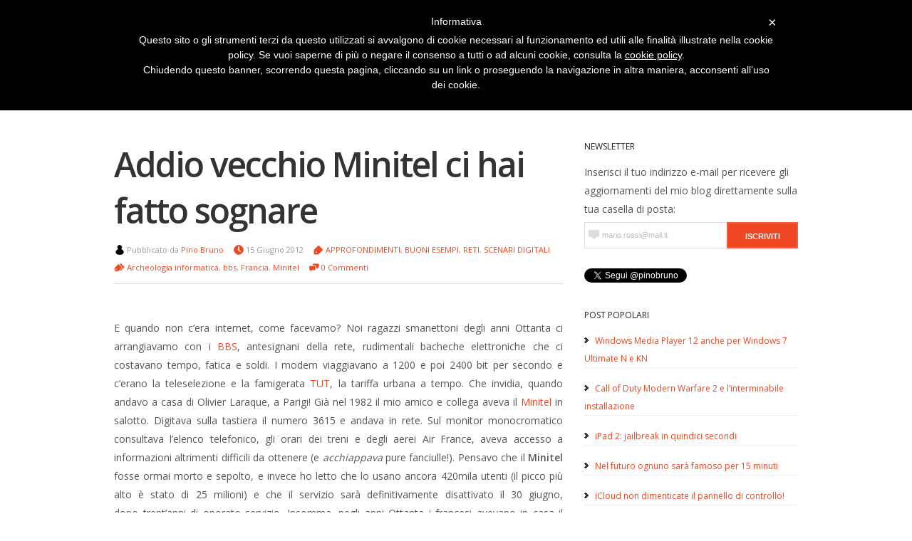

--- FILE ---
content_type: text/html; charset=UTF-8
request_url: https://www.pinobruno.it/2012/06/addio-vecchio-minitel-ci-hai-fatto-sognare/
body_size: 18908
content:
<!DOCTYPE html>  
<html dir="ltr" lang="it-IT" prefix="og: https://ogp.me/ns#">

<!-- Head Start -->
<head>



<!-- Wordpress Title Start -->

	
<meta name="title" content="Addio vecchio Minitel ci hai fatto sognare - Pino Bruno - Pino Bruno">

<!-- Wordpress Title End -->




<!-- Meta Tags Start -->
<meta http-equiv="Content-Type" content="text/html; charset=UTF-8" />
<meta charset="UTF-8">
<meta name="description" content="   Un giornalista racconta il mondo digitale">
<meta name="author" content="   Pino Bruno" />
<meta name="contact" content="  " />
<meta name="copyright" content="  " />
<meta name="keywords" content="  giornalismo, giornalista, rai, pino bruno, media, digitale, divulgatore, apple" />
<meta name="google-site-verification" content="  "><!-- Da Pannello WP ADMIN-->
<meta name="google-site-verification" content="QpFbmdfMrSRrN59E6i5gHgdayvBduoeiTeBygcOicTU"><!--  Google http://google.com/webmasters -->
<meta name="google-site-verification" content="r84hUhrUeWCVXtSMdhlqd7QPQdZEVzwtudXtoG2A08I" />
	
<!-- Always force latest IE rendering engine (even in intranet) & Chrome Frame -->
<meta http-equiv="X-UA-Compatible" content="IE=edge,chrome=1">
	


<meta name="viewport" content="width=device-width, initial-scale=1.0"/>


<!-- Meta Tags End -->


<!-- Feed Favicon And Pingback Links Start -->
<link rel="alternate" type="application/rss+xml" title="Pino Bruno RSS Feed" href="https://www.pinobruno.it/feed/" />
<link rel="pingback" href="https://www.pinobruno.it/xmlrpc.php" />
<link rel="shortcut icon" href="https://www.pinobruno.it/favicon.ico" />
<!-- Feed Favicon And Pingback Links End -->



<!-- Comment Reply Function Start -->


<!-- Don't touch this! -->



<!-- Stylesheet link Start -->
<link rel="stylesheet" href="https://www.pinobruno.it/wp-content/themes/PinoBrunoWp/style.css" type="text/css" media="screen" />
<link rel="stylesheet" href="https://www.pinobruno.it/wp-content/themes/PinoBrunoWp/print.css" type="text/css" media="only print" />
<link rel="stylesheet" href="https://www.pinobruno.it/wp-content/themes/PinoBrunoWp/responsive.css" type="text/css" media="screen" />
<link href='//fonts.googleapis.com/css?family=Open+Sans:300,400,600' rel='stylesheet' type='text/css'>
<!-- Stylesheet link End -->



<!--Include Color Theme Start ************************************************************************************************************** -->

<style>
a, a:link, a:focus, a:active,a:visited{color:#ef4723;}
.logo h1 a:hover{color:#ef4723;}
#header .description{ color:#ef4723;}/*Headings for replacing Title blog */
#wrap li a:hover {color:#ef4723;} /*each navigation item anchor*/
#wrap li.current-post-ancestor a {  color:#ef4723; }/* Class for Current Page */
#wrap li.current_page_item  a{ color:#ef4723; }/* Class for Current Page */
#wrap li.current-cat a {color:#ef4723;  } /* Class for Current Category */
#wrap li.current-menu-item  a{color:#ef4723; }/* Class for any other current Menu Item */
.post .sticky{ background-color: #ef4723;  }
.post h1 a:hover {color:#ef4723;}
#navigation .prevleft  a, #navigation .nextright a { background-color:#ef4723;}
#navigation a.page-numbers:hover, #navigation span.page-numbers.current{background-color:#ef4723;}
.currentbrowsing h1{ color:#ef4723; }
ol.commentlist a, ol.commentlist a:link, ol.commentlist a:active, ol.commentlist a:visited{color:#ef4723;}
#wp-calendar td a, #wp-calendar td a:link, #wp-calendar td a:active, #wp-calendar td a:focus {color:#ef4723;}
</style><!--Include Color Theme  End **************************************************************************************************************** -->

<!-- all our JS is at the bottom of the page, except for Modernizr. -->
	<script src="https://www.pinobruno.it/wp-content/themes/PinoBrunoWp/javascript/modernizr.js"></script>


	<style>img:is([sizes="auto" i], [sizes^="auto," i]) { contain-intrinsic-size: 3000px 1500px }</style>
	
		<!-- All in One SEO 4.8.9 - aioseo.com -->
		<title>Addio vecchio Minitel ci hai fatto sognare - Pino Bruno</title>
	<meta name="description" content="E quando non c’era internet, come facevamo? Noi ragazzi smanettoni degli anni Ottanta ci arrangiavamo con i BBS, antesignani della rete, rudimentali bacheche elettroniche che ci costavano tempo, fatica e soldi. I modem viaggiavano a 1200 e poi 2400 bit per secondo e c’erano la teleselezione e la famigerata TUT, la tariffa urbana a tempo." />
	<meta name="robots" content="max-image-preview:large" />
	<meta name="author" content="Pino Bruno"/>
	<link rel="canonical" href="https://www.pinobruno.it/2012/06/addio-vecchio-minitel-ci-hai-fatto-sognare/" />
	<meta name="generator" content="All in One SEO (AIOSEO) 4.8.9" />
		<meta property="og:locale" content="it_IT" />
		<meta property="og:site_name" content="Pino Bruno - Il futuro non è più quello di una volta" />
		<meta property="og:type" content="article" />
		<meta property="og:title" content="Addio vecchio Minitel ci hai fatto sognare - Pino Bruno" />
		<meta property="og:description" content="E quando non c’era internet, come facevamo? Noi ragazzi smanettoni degli anni Ottanta ci arrangiavamo con i BBS, antesignani della rete, rudimentali bacheche elettroniche che ci costavano tempo, fatica e soldi. I modem viaggiavano a 1200 e poi 2400 bit per secondo e c’erano la teleselezione e la famigerata TUT, la tariffa urbana a tempo." />
		<meta property="og:url" content="https://www.pinobruno.it/2012/06/addio-vecchio-minitel-ci-hai-fatto-sognare/" />
		<meta property="article:published_time" content="2012-06-14T22:39:59+00:00" />
		<meta property="article:modified_time" content="2012-06-15T09:55:58+00:00" />
		<meta name="twitter:card" content="summary_large_image" />
		<meta name="twitter:title" content="Addio vecchio Minitel ci hai fatto sognare - Pino Bruno" />
		<meta name="twitter:description" content="E quando non c’era internet, come facevamo? Noi ragazzi smanettoni degli anni Ottanta ci arrangiavamo con i BBS, antesignani della rete, rudimentali bacheche elettroniche che ci costavano tempo, fatica e soldi. I modem viaggiavano a 1200 e poi 2400 bit per secondo e c’erano la teleselezione e la famigerata TUT, la tariffa urbana a tempo." />
		<script type="application/ld+json" class="aioseo-schema">
			{"@context":"https:\/\/schema.org","@graph":[{"@type":"BlogPosting","@id":"https:\/\/www.pinobruno.it\/2012\/06\/addio-vecchio-minitel-ci-hai-fatto-sognare\/#blogposting","name":"Addio vecchio Minitel ci hai fatto sognare - Pino Bruno","headline":"Addio vecchio Minitel ci hai fatto sognare","author":{"@id":"https:\/\/www.pinobruno.it\/author\/pino-bruno-2\/#author"},"publisher":{"@id":"https:\/\/www.pinobruno.it\/#organization"},"image":{"@type":"ImageObject","url":"https:\/\/www.pinobruno.it\/wp-content\/uploads\/2012\/06\/Minitel1.jpg","width":255,"height":300,"caption":"Nel 1982 in Francia si andava in rete con il Minitel"},"datePublished":"2012-06-15T00:39:59+02:00","dateModified":"2012-06-15T11:55:58+02:00","inLanguage":"it-IT","mainEntityOfPage":{"@id":"https:\/\/www.pinobruno.it\/2012\/06\/addio-vecchio-minitel-ci-hai-fatto-sognare\/#webpage"},"isPartOf":{"@id":"https:\/\/www.pinobruno.it\/2012\/06\/addio-vecchio-minitel-ci-hai-fatto-sognare\/#webpage"},"articleSection":"APPROFONDIMENTI, BUONI ESEMPI, RETI, SCENARI DIGITALI, Archeologia informatica, bbs, Francia, Minitel"},{"@type":"BreadcrumbList","@id":"https:\/\/www.pinobruno.it\/2012\/06\/addio-vecchio-minitel-ci-hai-fatto-sognare\/#breadcrumblist","itemListElement":[{"@type":"ListItem","@id":"https:\/\/www.pinobruno.it#listItem","position":1,"name":"Home","item":"https:\/\/www.pinobruno.it","nextItem":{"@type":"ListItem","@id":"https:\/\/www.pinobruno.it\/category\/reti\/#listItem","name":"RETI"}},{"@type":"ListItem","@id":"https:\/\/www.pinobruno.it\/category\/reti\/#listItem","position":2,"name":"RETI","item":"https:\/\/www.pinobruno.it\/category\/reti\/","nextItem":{"@type":"ListItem","@id":"https:\/\/www.pinobruno.it\/2012\/06\/addio-vecchio-minitel-ci-hai-fatto-sognare\/#listItem","name":"Addio vecchio Minitel ci hai fatto sognare"},"previousItem":{"@type":"ListItem","@id":"https:\/\/www.pinobruno.it#listItem","name":"Home"}},{"@type":"ListItem","@id":"https:\/\/www.pinobruno.it\/2012\/06\/addio-vecchio-minitel-ci-hai-fatto-sognare\/#listItem","position":3,"name":"Addio vecchio Minitel ci hai fatto sognare","previousItem":{"@type":"ListItem","@id":"https:\/\/www.pinobruno.it\/category\/reti\/#listItem","name":"RETI"}}]},{"@type":"Organization","@id":"https:\/\/www.pinobruno.it\/#organization","name":"Pino Bruno","description":"Il futuro non \u00e8 pi\u00f9 quello di una volta","url":"https:\/\/www.pinobruno.it\/"},{"@type":"Person","@id":"https:\/\/www.pinobruno.it\/author\/pino-bruno-2\/#author","url":"https:\/\/www.pinobruno.it\/author\/pino-bruno-2\/","name":"Pino Bruno"},{"@type":"WebPage","@id":"https:\/\/www.pinobruno.it\/2012\/06\/addio-vecchio-minitel-ci-hai-fatto-sognare\/#webpage","url":"https:\/\/www.pinobruno.it\/2012\/06\/addio-vecchio-minitel-ci-hai-fatto-sognare\/","name":"Addio vecchio Minitel ci hai fatto sognare - Pino Bruno","description":"E quando non c\u2019era internet, come facevamo? Noi ragazzi smanettoni degli anni Ottanta ci arrangiavamo con i BBS, antesignani della rete, rudimentali bacheche elettroniche che ci costavano tempo, fatica e soldi. I modem viaggiavano a 1200 e poi 2400 bit per secondo e c\u2019erano la teleselezione e la famigerata TUT, la tariffa urbana a tempo.","inLanguage":"it-IT","isPartOf":{"@id":"https:\/\/www.pinobruno.it\/#website"},"breadcrumb":{"@id":"https:\/\/www.pinobruno.it\/2012\/06\/addio-vecchio-minitel-ci-hai-fatto-sognare\/#breadcrumblist"},"author":{"@id":"https:\/\/www.pinobruno.it\/author\/pino-bruno-2\/#author"},"creator":{"@id":"https:\/\/www.pinobruno.it\/author\/pino-bruno-2\/#author"},"image":{"@type":"ImageObject","url":"https:\/\/www.pinobruno.it\/wp-content\/uploads\/2012\/06\/Minitel1.jpg","@id":"https:\/\/www.pinobruno.it\/2012\/06\/addio-vecchio-minitel-ci-hai-fatto-sognare\/#mainImage","width":255,"height":300,"caption":"Nel 1982 in Francia si andava in rete con il Minitel"},"primaryImageOfPage":{"@id":"https:\/\/www.pinobruno.it\/2012\/06\/addio-vecchio-minitel-ci-hai-fatto-sognare\/#mainImage"},"datePublished":"2012-06-15T00:39:59+02:00","dateModified":"2012-06-15T11:55:58+02:00"},{"@type":"WebSite","@id":"https:\/\/www.pinobruno.it\/#website","url":"https:\/\/www.pinobruno.it\/","name":"Pino Bruno","description":"Il futuro non \u00e8 pi\u00f9 quello di una volta","inLanguage":"it-IT","publisher":{"@id":"https:\/\/www.pinobruno.it\/#organization"}}]}
		</script>
		<!-- All in One SEO -->

<link rel="alternate" type="application/rss+xml" title="Pino Bruno &raquo; Feed" href="https://www.pinobruno.it/feed/" />
<link rel="alternate" type="application/rss+xml" title="Pino Bruno &raquo; Feed dei commenti" href="https://www.pinobruno.it/comments/feed/" />
<script type="text/javascript" id="wpp-js" src="https://www.pinobruno.it/wp-content/plugins/wordpress-popular-posts/assets/js/wpp.min.js?ver=7.3.6" data-sampling="0" data-sampling-rate="100" data-api-url="https://www.pinobruno.it/wp-json/wordpress-popular-posts" data-post-id="15320" data-token="d516549feb" data-lang="0" data-debug="0"></script>
<link rel="alternate" type="application/rss+xml" title="Pino Bruno &raquo; Addio vecchio Minitel ci hai fatto sognare Feed dei commenti" href="https://www.pinobruno.it/2012/06/addio-vecchio-minitel-ci-hai-fatto-sognare/feed/" />
<script type="text/javascript">
/* <![CDATA[ */
window._wpemojiSettings = {"baseUrl":"https:\/\/s.w.org\/images\/core\/emoji\/16.0.1\/72x72\/","ext":".png","svgUrl":"https:\/\/s.w.org\/images\/core\/emoji\/16.0.1\/svg\/","svgExt":".svg","source":{"concatemoji":"https:\/\/www.pinobruno.it\/wp-includes\/js\/wp-emoji-release.min.js?ver=1a9d6b2b7fee01af455c0d1bdacff7c2"}};
/*! This file is auto-generated */
!function(s,n){var o,i,e;function c(e){try{var t={supportTests:e,timestamp:(new Date).valueOf()};sessionStorage.setItem(o,JSON.stringify(t))}catch(e){}}function p(e,t,n){e.clearRect(0,0,e.canvas.width,e.canvas.height),e.fillText(t,0,0);var t=new Uint32Array(e.getImageData(0,0,e.canvas.width,e.canvas.height).data),a=(e.clearRect(0,0,e.canvas.width,e.canvas.height),e.fillText(n,0,0),new Uint32Array(e.getImageData(0,0,e.canvas.width,e.canvas.height).data));return t.every(function(e,t){return e===a[t]})}function u(e,t){e.clearRect(0,0,e.canvas.width,e.canvas.height),e.fillText(t,0,0);for(var n=e.getImageData(16,16,1,1),a=0;a<n.data.length;a++)if(0!==n.data[a])return!1;return!0}function f(e,t,n,a){switch(t){case"flag":return n(e,"\ud83c\udff3\ufe0f\u200d\u26a7\ufe0f","\ud83c\udff3\ufe0f\u200b\u26a7\ufe0f")?!1:!n(e,"\ud83c\udde8\ud83c\uddf6","\ud83c\udde8\u200b\ud83c\uddf6")&&!n(e,"\ud83c\udff4\udb40\udc67\udb40\udc62\udb40\udc65\udb40\udc6e\udb40\udc67\udb40\udc7f","\ud83c\udff4\u200b\udb40\udc67\u200b\udb40\udc62\u200b\udb40\udc65\u200b\udb40\udc6e\u200b\udb40\udc67\u200b\udb40\udc7f");case"emoji":return!a(e,"\ud83e\udedf")}return!1}function g(e,t,n,a){var r="undefined"!=typeof WorkerGlobalScope&&self instanceof WorkerGlobalScope?new OffscreenCanvas(300,150):s.createElement("canvas"),o=r.getContext("2d",{willReadFrequently:!0}),i=(o.textBaseline="top",o.font="600 32px Arial",{});return e.forEach(function(e){i[e]=t(o,e,n,a)}),i}function t(e){var t=s.createElement("script");t.src=e,t.defer=!0,s.head.appendChild(t)}"undefined"!=typeof Promise&&(o="wpEmojiSettingsSupports",i=["flag","emoji"],n.supports={everything:!0,everythingExceptFlag:!0},e=new Promise(function(e){s.addEventListener("DOMContentLoaded",e,{once:!0})}),new Promise(function(t){var n=function(){try{var e=JSON.parse(sessionStorage.getItem(o));if("object"==typeof e&&"number"==typeof e.timestamp&&(new Date).valueOf()<e.timestamp+604800&&"object"==typeof e.supportTests)return e.supportTests}catch(e){}return null}();if(!n){if("undefined"!=typeof Worker&&"undefined"!=typeof OffscreenCanvas&&"undefined"!=typeof URL&&URL.createObjectURL&&"undefined"!=typeof Blob)try{var e="postMessage("+g.toString()+"("+[JSON.stringify(i),f.toString(),p.toString(),u.toString()].join(",")+"));",a=new Blob([e],{type:"text/javascript"}),r=new Worker(URL.createObjectURL(a),{name:"wpTestEmojiSupports"});return void(r.onmessage=function(e){c(n=e.data),r.terminate(),t(n)})}catch(e){}c(n=g(i,f,p,u))}t(n)}).then(function(e){for(var t in e)n.supports[t]=e[t],n.supports.everything=n.supports.everything&&n.supports[t],"flag"!==t&&(n.supports.everythingExceptFlag=n.supports.everythingExceptFlag&&n.supports[t]);n.supports.everythingExceptFlag=n.supports.everythingExceptFlag&&!n.supports.flag,n.DOMReady=!1,n.readyCallback=function(){n.DOMReady=!0}}).then(function(){return e}).then(function(){var e;n.supports.everything||(n.readyCallback(),(e=n.source||{}).concatemoji?t(e.concatemoji):e.wpemoji&&e.twemoji&&(t(e.twemoji),t(e.wpemoji)))}))}((window,document),window._wpemojiSettings);
/* ]]> */
</script>
<style id='wp-emoji-styles-inline-css' type='text/css'>

	img.wp-smiley, img.emoji {
		display: inline !important;
		border: none !important;
		box-shadow: none !important;
		height: 1em !important;
		width: 1em !important;
		margin: 0 0.07em !important;
		vertical-align: -0.1em !important;
		background: none !important;
		padding: 0 !important;
	}
</style>
<link rel='stylesheet' id='wp-block-library-css' href='https://www.pinobruno.it/wp-includes/css/dist/block-library/style.min.css?ver=1a9d6b2b7fee01af455c0d1bdacff7c2' type='text/css' media='all' />
<style id='classic-theme-styles-inline-css' type='text/css'>
/*! This file is auto-generated */
.wp-block-button__link{color:#fff;background-color:#32373c;border-radius:9999px;box-shadow:none;text-decoration:none;padding:calc(.667em + 2px) calc(1.333em + 2px);font-size:1.125em}.wp-block-file__button{background:#32373c;color:#fff;text-decoration:none}
</style>
<style id='global-styles-inline-css' type='text/css'>
:root{--wp--preset--aspect-ratio--square: 1;--wp--preset--aspect-ratio--4-3: 4/3;--wp--preset--aspect-ratio--3-4: 3/4;--wp--preset--aspect-ratio--3-2: 3/2;--wp--preset--aspect-ratio--2-3: 2/3;--wp--preset--aspect-ratio--16-9: 16/9;--wp--preset--aspect-ratio--9-16: 9/16;--wp--preset--color--black: #000000;--wp--preset--color--cyan-bluish-gray: #abb8c3;--wp--preset--color--white: #ffffff;--wp--preset--color--pale-pink: #f78da7;--wp--preset--color--vivid-red: #cf2e2e;--wp--preset--color--luminous-vivid-orange: #ff6900;--wp--preset--color--luminous-vivid-amber: #fcb900;--wp--preset--color--light-green-cyan: #7bdcb5;--wp--preset--color--vivid-green-cyan: #00d084;--wp--preset--color--pale-cyan-blue: #8ed1fc;--wp--preset--color--vivid-cyan-blue: #0693e3;--wp--preset--color--vivid-purple: #9b51e0;--wp--preset--gradient--vivid-cyan-blue-to-vivid-purple: linear-gradient(135deg,rgba(6,147,227,1) 0%,rgb(155,81,224) 100%);--wp--preset--gradient--light-green-cyan-to-vivid-green-cyan: linear-gradient(135deg,rgb(122,220,180) 0%,rgb(0,208,130) 100%);--wp--preset--gradient--luminous-vivid-amber-to-luminous-vivid-orange: linear-gradient(135deg,rgba(252,185,0,1) 0%,rgba(255,105,0,1) 100%);--wp--preset--gradient--luminous-vivid-orange-to-vivid-red: linear-gradient(135deg,rgba(255,105,0,1) 0%,rgb(207,46,46) 100%);--wp--preset--gradient--very-light-gray-to-cyan-bluish-gray: linear-gradient(135deg,rgb(238,238,238) 0%,rgb(169,184,195) 100%);--wp--preset--gradient--cool-to-warm-spectrum: linear-gradient(135deg,rgb(74,234,220) 0%,rgb(151,120,209) 20%,rgb(207,42,186) 40%,rgb(238,44,130) 60%,rgb(251,105,98) 80%,rgb(254,248,76) 100%);--wp--preset--gradient--blush-light-purple: linear-gradient(135deg,rgb(255,206,236) 0%,rgb(152,150,240) 100%);--wp--preset--gradient--blush-bordeaux: linear-gradient(135deg,rgb(254,205,165) 0%,rgb(254,45,45) 50%,rgb(107,0,62) 100%);--wp--preset--gradient--luminous-dusk: linear-gradient(135deg,rgb(255,203,112) 0%,rgb(199,81,192) 50%,rgb(65,88,208) 100%);--wp--preset--gradient--pale-ocean: linear-gradient(135deg,rgb(255,245,203) 0%,rgb(182,227,212) 50%,rgb(51,167,181) 100%);--wp--preset--gradient--electric-grass: linear-gradient(135deg,rgb(202,248,128) 0%,rgb(113,206,126) 100%);--wp--preset--gradient--midnight: linear-gradient(135deg,rgb(2,3,129) 0%,rgb(40,116,252) 100%);--wp--preset--font-size--small: 13px;--wp--preset--font-size--medium: 20px;--wp--preset--font-size--large: 36px;--wp--preset--font-size--x-large: 42px;--wp--preset--spacing--20: 0.44rem;--wp--preset--spacing--30: 0.67rem;--wp--preset--spacing--40: 1rem;--wp--preset--spacing--50: 1.5rem;--wp--preset--spacing--60: 2.25rem;--wp--preset--spacing--70: 3.38rem;--wp--preset--spacing--80: 5.06rem;--wp--preset--shadow--natural: 6px 6px 9px rgba(0, 0, 0, 0.2);--wp--preset--shadow--deep: 12px 12px 50px rgba(0, 0, 0, 0.4);--wp--preset--shadow--sharp: 6px 6px 0px rgba(0, 0, 0, 0.2);--wp--preset--shadow--outlined: 6px 6px 0px -3px rgba(255, 255, 255, 1), 6px 6px rgba(0, 0, 0, 1);--wp--preset--shadow--crisp: 6px 6px 0px rgba(0, 0, 0, 1);}:where(.is-layout-flex){gap: 0.5em;}:where(.is-layout-grid){gap: 0.5em;}body .is-layout-flex{display: flex;}.is-layout-flex{flex-wrap: wrap;align-items: center;}.is-layout-flex > :is(*, div){margin: 0;}body .is-layout-grid{display: grid;}.is-layout-grid > :is(*, div){margin: 0;}:where(.wp-block-columns.is-layout-flex){gap: 2em;}:where(.wp-block-columns.is-layout-grid){gap: 2em;}:where(.wp-block-post-template.is-layout-flex){gap: 1.25em;}:where(.wp-block-post-template.is-layout-grid){gap: 1.25em;}.has-black-color{color: var(--wp--preset--color--black) !important;}.has-cyan-bluish-gray-color{color: var(--wp--preset--color--cyan-bluish-gray) !important;}.has-white-color{color: var(--wp--preset--color--white) !important;}.has-pale-pink-color{color: var(--wp--preset--color--pale-pink) !important;}.has-vivid-red-color{color: var(--wp--preset--color--vivid-red) !important;}.has-luminous-vivid-orange-color{color: var(--wp--preset--color--luminous-vivid-orange) !important;}.has-luminous-vivid-amber-color{color: var(--wp--preset--color--luminous-vivid-amber) !important;}.has-light-green-cyan-color{color: var(--wp--preset--color--light-green-cyan) !important;}.has-vivid-green-cyan-color{color: var(--wp--preset--color--vivid-green-cyan) !important;}.has-pale-cyan-blue-color{color: var(--wp--preset--color--pale-cyan-blue) !important;}.has-vivid-cyan-blue-color{color: var(--wp--preset--color--vivid-cyan-blue) !important;}.has-vivid-purple-color{color: var(--wp--preset--color--vivid-purple) !important;}.has-black-background-color{background-color: var(--wp--preset--color--black) !important;}.has-cyan-bluish-gray-background-color{background-color: var(--wp--preset--color--cyan-bluish-gray) !important;}.has-white-background-color{background-color: var(--wp--preset--color--white) !important;}.has-pale-pink-background-color{background-color: var(--wp--preset--color--pale-pink) !important;}.has-vivid-red-background-color{background-color: var(--wp--preset--color--vivid-red) !important;}.has-luminous-vivid-orange-background-color{background-color: var(--wp--preset--color--luminous-vivid-orange) !important;}.has-luminous-vivid-amber-background-color{background-color: var(--wp--preset--color--luminous-vivid-amber) !important;}.has-light-green-cyan-background-color{background-color: var(--wp--preset--color--light-green-cyan) !important;}.has-vivid-green-cyan-background-color{background-color: var(--wp--preset--color--vivid-green-cyan) !important;}.has-pale-cyan-blue-background-color{background-color: var(--wp--preset--color--pale-cyan-blue) !important;}.has-vivid-cyan-blue-background-color{background-color: var(--wp--preset--color--vivid-cyan-blue) !important;}.has-vivid-purple-background-color{background-color: var(--wp--preset--color--vivid-purple) !important;}.has-black-border-color{border-color: var(--wp--preset--color--black) !important;}.has-cyan-bluish-gray-border-color{border-color: var(--wp--preset--color--cyan-bluish-gray) !important;}.has-white-border-color{border-color: var(--wp--preset--color--white) !important;}.has-pale-pink-border-color{border-color: var(--wp--preset--color--pale-pink) !important;}.has-vivid-red-border-color{border-color: var(--wp--preset--color--vivid-red) !important;}.has-luminous-vivid-orange-border-color{border-color: var(--wp--preset--color--luminous-vivid-orange) !important;}.has-luminous-vivid-amber-border-color{border-color: var(--wp--preset--color--luminous-vivid-amber) !important;}.has-light-green-cyan-border-color{border-color: var(--wp--preset--color--light-green-cyan) !important;}.has-vivid-green-cyan-border-color{border-color: var(--wp--preset--color--vivid-green-cyan) !important;}.has-pale-cyan-blue-border-color{border-color: var(--wp--preset--color--pale-cyan-blue) !important;}.has-vivid-cyan-blue-border-color{border-color: var(--wp--preset--color--vivid-cyan-blue) !important;}.has-vivid-purple-border-color{border-color: var(--wp--preset--color--vivid-purple) !important;}.has-vivid-cyan-blue-to-vivid-purple-gradient-background{background: var(--wp--preset--gradient--vivid-cyan-blue-to-vivid-purple) !important;}.has-light-green-cyan-to-vivid-green-cyan-gradient-background{background: var(--wp--preset--gradient--light-green-cyan-to-vivid-green-cyan) !important;}.has-luminous-vivid-amber-to-luminous-vivid-orange-gradient-background{background: var(--wp--preset--gradient--luminous-vivid-amber-to-luminous-vivid-orange) !important;}.has-luminous-vivid-orange-to-vivid-red-gradient-background{background: var(--wp--preset--gradient--luminous-vivid-orange-to-vivid-red) !important;}.has-very-light-gray-to-cyan-bluish-gray-gradient-background{background: var(--wp--preset--gradient--very-light-gray-to-cyan-bluish-gray) !important;}.has-cool-to-warm-spectrum-gradient-background{background: var(--wp--preset--gradient--cool-to-warm-spectrum) !important;}.has-blush-light-purple-gradient-background{background: var(--wp--preset--gradient--blush-light-purple) !important;}.has-blush-bordeaux-gradient-background{background: var(--wp--preset--gradient--blush-bordeaux) !important;}.has-luminous-dusk-gradient-background{background: var(--wp--preset--gradient--luminous-dusk) !important;}.has-pale-ocean-gradient-background{background: var(--wp--preset--gradient--pale-ocean) !important;}.has-electric-grass-gradient-background{background: var(--wp--preset--gradient--electric-grass) !important;}.has-midnight-gradient-background{background: var(--wp--preset--gradient--midnight) !important;}.has-small-font-size{font-size: var(--wp--preset--font-size--small) !important;}.has-medium-font-size{font-size: var(--wp--preset--font-size--medium) !important;}.has-large-font-size{font-size: var(--wp--preset--font-size--large) !important;}.has-x-large-font-size{font-size: var(--wp--preset--font-size--x-large) !important;}
:where(.wp-block-post-template.is-layout-flex){gap: 1.25em;}:where(.wp-block-post-template.is-layout-grid){gap: 1.25em;}
:where(.wp-block-columns.is-layout-flex){gap: 2em;}:where(.wp-block-columns.is-layout-grid){gap: 2em;}
:root :where(.wp-block-pullquote){font-size: 1.5em;line-height: 1.6;}
</style>
<link rel='stylesheet' id='wordpress-popular-posts-css-css' href='https://www.pinobruno.it/wp-content/plugins/wordpress-popular-posts/assets/css/wpp.css?ver=7.3.6' type='text/css' media='all' />

<script  type="text/javascript" class=" _iub_cs_skip" type="text/javascript" id="iubenda-head-inline-scripts-0">
/* <![CDATA[ */

	var _iub = _iub || [];
	_iub.csConfiguration = {
		cookiePolicyId: 415340,
		siteId: 395318,
		lang: "it"
	};
	(function (w, d) {
		var loader = function () { var s = d.createElement("script"), tag = d.getElementsByTagName("script")[0]; s.src = "//cdn.iubenda.com/cookie_solution/iubenda_cs.js"; tag.parentNode.insertBefore(s, tag); };
		if (w.addEventListener) { w.addEventListener("load", loader, false); } else if (w.attachEvent) { w.attachEvent("onload", loader); } else { w.onload = loader; }
	})(window, document);
/* ]]> */
</script>
<script type="text/javascript" src="https://www.pinobruno.it/wp-includes/js/jquery/jquery.min.js?ver=3.7.1" id="jquery-core-js"></script>
<script type="text/javascript" src="https://www.pinobruno.it/wp-includes/js/jquery/jquery-migrate.min.js?ver=3.4.1" id="jquery-migrate-js"></script>
<script type="text/javascript" src="https://www.pinobruno.it/wp-content/themes/PinoBrunoWp/javascript/wordfinder_js.js?ver=1a9d6b2b7fee01af455c0d1bdacff7c2" id="wordfinder_js-js"></script>
<link rel="https://api.w.org/" href="https://www.pinobruno.it/wp-json/" /><link rel="alternate" title="JSON" type="application/json" href="https://www.pinobruno.it/wp-json/wp/v2/posts/15320" /><link rel="EditURI" type="application/rsd+xml" title="RSD" href="https://www.pinobruno.it/xmlrpc.php?rsd" />

<link rel='shortlink' href='https://www.pinobruno.it/?p=15320' />
<link rel="alternate" title="oEmbed (JSON)" type="application/json+oembed" href="https://www.pinobruno.it/wp-json/oembed/1.0/embed?url=https%3A%2F%2Fwww.pinobruno.it%2F2012%2F06%2Faddio-vecchio-minitel-ci-hai-fatto-sognare%2F" />
<link rel="alternate" title="oEmbed (XML)" type="text/xml+oembed" href="https://www.pinobruno.it/wp-json/oembed/1.0/embed?url=https%3A%2F%2Fwww.pinobruno.it%2F2012%2F06%2Faddio-vecchio-minitel-ci-hai-fatto-sognare%2F&#038;format=xml" />
<script type="text/javascript">
(function(url){
	if(/(?:Chrome\/26\.0\.1410\.63 Safari\/537\.31|WordfenceTestMonBot)/.test(navigator.userAgent)){ return; }
	var addEvent = function(evt, handler) {
		if (window.addEventListener) {
			document.addEventListener(evt, handler, false);
		} else if (window.attachEvent) {
			document.attachEvent('on' + evt, handler);
		}
	};
	var removeEvent = function(evt, handler) {
		if (window.removeEventListener) {
			document.removeEventListener(evt, handler, false);
		} else if (window.detachEvent) {
			document.detachEvent('on' + evt, handler);
		}
	};
	var evts = 'contextmenu dblclick drag dragend dragenter dragleave dragover dragstart drop keydown keypress keyup mousedown mousemove mouseout mouseover mouseup mousewheel scroll'.split(' ');
	var logHuman = function() {
		if (window.wfLogHumanRan) { return; }
		window.wfLogHumanRan = true;
		var wfscr = document.createElement('script');
		wfscr.type = 'text/javascript';
		wfscr.async = true;
		wfscr.src = url + '&r=' + Math.random();
		(document.getElementsByTagName('head')[0]||document.getElementsByTagName('body')[0]).appendChild(wfscr);
		for (var i = 0; i < evts.length; i++) {
			removeEvent(evts[i], logHuman);
		}
	};
	for (var i = 0; i < evts.length; i++) {
		addEvent(evts[i], logHuman);
	}
})('//www.pinobruno.it/?wordfence_lh=1&hid=227BA0DD2B717AB0A8569474C237081C');
</script>            <style id="wpp-loading-animation-styles">@-webkit-keyframes bgslide{from{background-position-x:0}to{background-position-x:-200%}}@keyframes bgslide{from{background-position-x:0}to{background-position-x:-200%}}.wpp-widget-block-placeholder,.wpp-shortcode-placeholder{margin:0 auto;width:60px;height:3px;background:#dd3737;background:linear-gradient(90deg,#dd3737 0%,#571313 10%,#dd3737 100%);background-size:200% auto;border-radius:3px;-webkit-animation:bgslide 1s infinite linear;animation:bgslide 1s infinite linear}</style>
            </head>
<!-- Head End -->




<!--Body Start *************************************************************************************************************************** -->
<body class="wp-singular post-template-default single single-post postid-15320 single-format-standard wp-theme-PinoBrunoWp">


<div id="alert">
<h5>Il Blog sta subendo alcuni interventi di manutenzione e aggiornamento, pertanto nei prossimi giorni si potrebbero riscontrare rallentamenti o malfunzionamenti.Ci scusiamo per il disagio.</h5>
</div>

<!--[if IE]>
<div class="alert">You're running an older and buggy version browser: For your safety update to a modern web browser.</div>
<![endif]-->
<!--[if IE 7]>
<link rel="stylesheet" href="https://www.pinobruno.it/wp-content/themes/PinoBrunoWp/ie7.css" type="text/css" media="screen" />
<![endif]-->


<!--Header Banner ************************************************************************************************************************************* -->

 
 




<!--Container Start ************************************************************************************************************************************* -->
<div class="container">


<!--Menu Start *************************************************************************************************************************** -->
<nav id="menu" >
        <div class="main"> 
        
  
                         
										<div class="follow">
                              

                                                                                <ul>
                                                                                              
                  
                                                 <!--Feedburner -->
                                                                                                  <li class="social">
                                                 
                                                   
                                                 <a href="http://feeds.feedburner.com/#" >
                                                 <img class="icon" src="https://www.pinobruno.it/wp-content/themes/PinoBrunoWp/images/rss_16.png" alt="Subscribe!"  /> 
                                                 </a>
                                                   
                                                 </li>
                                                 
                                                 <!--Twitter -->
                                                                                                  <li class="social">
                                                 
                                                 <a href="https://twitter.com/pinobruno">
                                                 <img class="icon" src="https://www.pinobruno.it/wp-content/themes/PinoBrunoWp/images/twitter_16.png" alt="Follow Me!"  />
                                                   </a>
                                                 </li>
                                                 
                                                 <!--Facebook -->
                                                                                                  <li class="social">
                                                 
                                                 <a href="https://facebook.com/pinobruno.journalist">
                                                <img class="icon" src="https://www.pinobruno.it/wp-content/themes/PinoBrunoWp/images/facebook_16.png" alt="Add Me!"  />
                                                 </a>
                                                 </li>
                                                 
                                                 <!--LinkedIn -->
                                                                                                  <li class="social">
                                                 
                                                 <a href="http://www.linkedin.com/in/pinobruno">
                                                <img class="icon" src="https://www.pinobruno.it/wp-content/themes/PinoBrunoWp/images/linkedin.png" alt="Add Me!"  />
                                                 </a>
                                                 </li>
                                                 
                                                 <!--Googleplus -->
                                                                                                  <li class="social">
                                                 
                                                 <a href="https://plus.google.com/u/0/100316518892510988077">
                                                <img class="icon" src="https://www.pinobruno.it/wp-content/themes/PinoBrunoWp/images/googleplus.png" alt="Add Me!"  />
                                                 </a>
                                                 </li>
                                                 

                  
                                                 </ul>
                              </div>
                              
                         
                              
                            	<!--Menus navigation for wordpress 3.0 support -->

                              <div id="wrap" class="main-menu"><ul id="menu-pino-prova" class="menu"><li id="menu-item-18663" class="menu-item menu-item-type-custom menu-item-object-custom menu-item-home menu-item-18663"><a href="https://www.pinobruno.it/">Home</a></li>
<li id="menu-item-15678" class="menu-item menu-item-type-post_type menu-item-object-page menu-item-15678"><a href="https://www.pinobruno.it/il-titolo-del-blog/">Il titolo del blog</a></li>
<li id="menu-item-15679" class="menu-item menu-item-type-post_type menu-item-object-page menu-item-15679"><a href="https://www.pinobruno.it/collaboratori/">Collaboratori</a></li>
<li id="menu-item-15680" class="menu-item menu-item-type-post_type menu-item-object-page menu-item-15680"><a href="https://www.pinobruno.it/profilo/">Chi sono</a></li>
<li id="menu-item-18910" class="menu-item menu-item-type-custom menu-item-object-custom menu-item-has-children menu-item-18910"><a href="#" target="_blank" rel="nofollow">Categorie</a>
<ul class="sub-menu">
	<li id="menu-item-15682" class="menu-item menu-item-type-taxonomy menu-item-object-category menu-item-15682"><a href="https://www.pinobruno.it/category/ambiente/">AMBIENTE</a></li>
	<li id="menu-item-15683" class="menu-item menu-item-type-taxonomy menu-item-object-category current-post-ancestor current-menu-parent current-post-parent menu-item-15683"><a href="https://www.pinobruno.it/category/approfondimenti/">APPROFONDIMENTI</a></li>
	<li id="menu-item-15684" class="menu-item menu-item-type-taxonomy menu-item-object-category menu-item-15684"><a href="https://www.pinobruno.it/category/attualita/">ATTUALITA&#8217;</a></li>
	<li id="menu-item-15685" class="menu-item menu-item-type-taxonomy menu-item-object-category menu-item-15685"><a href="https://www.pinobruno.it/category/au-hasard/">AU HASARD</a></li>
	<li id="menu-item-15686" class="menu-item menu-item-type-taxonomy menu-item-object-category current-post-ancestor current-menu-parent current-post-parent menu-item-15686"><a href="https://www.pinobruno.it/category/buoni-esempi/">BUONI ESEMPI</a></li>
	<li id="menu-item-15687" class="menu-item menu-item-type-taxonomy menu-item-object-category menu-item-15687"><a href="https://www.pinobruno.it/category/divertissements/">DIVERTISSEMENTS</a></li>
	<li id="menu-item-15688" class="menu-item menu-item-type-taxonomy menu-item-object-category menu-item-15688"><a href="https://www.pinobruno.it/category/e-government/">E-GOVERNMENT</a></li>
	<li id="menu-item-15689" class="menu-item menu-item-type-taxonomy menu-item-object-category menu-item-15689"><a href="https://www.pinobruno.it/category/giornalismi/">GIORNALISMI</a></li>
	<li id="menu-item-15690" class="menu-item menu-item-type-taxonomy menu-item-object-category menu-item-15690"><a href="https://www.pinobruno.it/category/hardware/">HARDWARE</a></li>
	<li id="menu-item-15691" class="menu-item menu-item-type-taxonomy menu-item-object-category menu-item-15691"><a href="https://www.pinobruno.it/category/libri/">LIBRI</a></li>
	<li id="menu-item-15692" class="menu-item menu-item-type-taxonomy menu-item-object-category menu-item-15692"><a href="https://www.pinobruno.it/category/recensioni/">RECENSIONI</a></li>
	<li id="menu-item-15693" class="menu-item menu-item-type-taxonomy menu-item-object-category current-post-ancestor current-menu-parent current-post-parent menu-item-15693"><a href="https://www.pinobruno.it/category/reti/">RETI</a></li>
	<li id="menu-item-15694" class="menu-item menu-item-type-taxonomy menu-item-object-category current-post-ancestor current-menu-parent current-post-parent menu-item-15694"><a href="https://www.pinobruno.it/category/scenari-digitali/">SCENARI DIGITALI</a></li>
	<li id="menu-item-15695" class="menu-item menu-item-type-taxonomy menu-item-object-category menu-item-15695"><a href="https://www.pinobruno.it/category/scienze/">SCIENZE</a></li>
	<li id="menu-item-15696" class="menu-item menu-item-type-taxonomy menu-item-object-category menu-item-15696"><a href="https://www.pinobruno.it/category/senza-categoria/">Senza categoria</a></li>
	<li id="menu-item-15697" class="menu-item menu-item-type-taxonomy menu-item-object-category menu-item-15697"><a href="https://www.pinobruno.it/category/sicurezza/">SICUREZZA</a></li>
</ul>
</li>
<li id="menu-item-16066" class="menu-item menu-item-type-post_type menu-item-object-page menu-item-16066"><a href="https://www.pinobruno.it/archivio6/">Archivio</a></li>
</ul></div>
        </div>
</nav>
<!--Menu End ***************************************************************************************************************************** -->










<!--Header Start ************************************************************************************************************************* -->
<div id="header" >
                              <div class="searchformbox" ><!--Search Start -->
                              <div id="searchform">
<form action="https://www.pinobruno.it"  method="get">
        <input type="text" value="Cerca:digita e premi invio!" onfocus="if (this.value == 'Cerca:digita e premi invio!') {this.value = '';}" onblur="if (this.value == '') {this.value = 'Cerca:digita e premi invio!';}"  name="s" id="search" />
                <input type="submit" class="hidden" id="searchsubmit"  value="Cerca" />

</form>
</div>
                              </div> <!--Search End -->

                               
                               <div class="logo"> <!--Logo Start-->
                               
  
                               

																  <a href="https://www.pinobruno.it/"> <img src="https://www.pinobruno.it/wp-content/themes/PinoBrunoWp/images/logo.png" alt="Go Home"/></a>


                               </div><!--Logo End-->
                                                                 
                                  
                                                 
</div>                             
<!--Header End *************************************************************************************************************************** -->




<!--Reference to the header | DON'T TOUCH THIS | -->
<!--Don't Touch This-->

      
<!--Sidebar Start ********************************************************************************************************************** -->
<div id="sidebar">



<!--Sidebar Banner 1 ************************************************************************************************************************************* -->

 
 


<div class="newsletter">
<h5 >Newsletter</h5>
<p>Inserisci il tuo indirizzo e-mail per ricevere gli aggiornamenti del mio blog direttamente sulla tua casella di posta:</p>



                             

    
    <form  action="https://feedburner.google.com/fb/a/mailverify" method="post" target="popupwindow" onsubmit="window.open('https://feedburner.google.com/fb/a/mailverify?uri=globalist/pinobruno', 'popupwindow', 'scrollbars=yes,width=550,height=520');return true">
<input id="mail" type="text"  name="email" value="mario.rossi@mail.it" onfocus="if (this.value == 'mario.rossi@mail.it') {this.value = '';}" onblur="if (this.value == '') {this.value = 'mario.rossi@mail.it';}"/>
<input type="hidden" value="globalist/pinobruno" name="uri"/>
<input type="hidden" name="loc" value="en_US"/>
<input type="submit" id="searchsubmit"  value="Iscriviti" />
</form>
</div>

                        
                        <div class="widget1">
												<div class="textwidget"><p><a href="https://twitter.com/pinobruno" class="twitter-follow-button" data-button="grey" data-text-color="#FFFFFF" data-link-color="#00AEFF" data-lang="it">Segui @pinobruno</a><br />
<script src="//platform.twitter.com/widgets.js" type="text/javascript"></script></p>
</div>
		
<h5 class="wp-block-heading">Post popolari</h5>

<div class="wp-block-group is-nowrap is-layout-flex wp-container-core-group-is-layout-ad2f72ca wp-block-group-is-layout-flex"><p><ul class="wpp-list">
<li class=""> <a href="https://www.pinobruno.it/2009/11/windows-media-player-12-anche-per-windows-7-ultimate-n-e-kn/" class="wpp-post-title" target="_self">Windows Media Player 12 anche per Windows 7 Ultimate N e KN</a> <span class="wpp-meta post-stats"></span><p class="wpp-excerpt"></p></li>
<li class=""> <a href="https://www.pinobruno.it/2009/11/call-of-duty-modern-warfare-2-e-l%e2%80%99interminabile-installazione/" class="wpp-post-title" target="_self">Call of Duty Modern Warfare 2 e l’interminabile installazione</a> <span class="wpp-meta post-stats"></span><p class="wpp-excerpt"></p></li>
<li class=""> <a href="https://www.pinobruno.it/2011/07/ipad-2-jailbreak-in-quindici-secondi/" class="wpp-post-title" target="_self">iPad 2: jailbreak in quindici secondi</a> <span class="wpp-meta post-stats"></span><p class="wpp-excerpt"></p></li>
<li class=""> <a href="https://www.pinobruno.it/2011/06/nel-futuro-ognuno-sara-famoso-per-15-minuti/" class="wpp-post-title" target="_self">Nel futuro ognuno sarà famoso per 15 minuti</a> <span class="wpp-meta post-stats"></span><p class="wpp-excerpt"></p></li>
<li class=""> <a href="https://www.pinobruno.it/2011/10/icloud-non-dimenticate-il-pannello-di-controllo/" class="wpp-post-title" target="_self">iCloud non dimenticate il pannello di controllo!</a> <span class="wpp-meta post-stats"></span><p class="wpp-excerpt"></p></li>
<li class=""> <a href="https://www.pinobruno.it/2013/06/bufale-su-facebook-un-grande-ritorno/" class="wpp-post-title" target="_self">Bufale su Facebook, un grande ritorno</a> <span class="wpp-meta post-stats"></span><p class="wpp-excerpt"></p></li>
<li class=""> <a href="https://www.pinobruno.it/2010/08/la-pecora-nera-di-italo-calvino/" class="wpp-post-title" target="_self">La pecora nera di Italo Calvino</a> <span class="wpp-meta post-stats"></span><p class="wpp-excerpt"></p></li>
<li class=""> <a href="https://www.pinobruno.it/2014/11/facebook-non-copiate-e-incollate-quel-messaggio-per-creduloni/" class="wpp-post-title" target="_self">Facebook, non copiate e incollate quel messaggio per creduloni</a> <span class="wpp-meta post-stats"></span><p class="wpp-excerpt"></p></li>
<li class=""> <a href="https://www.pinobruno.it/2011/10/icloud-e-lo-streaming-foto/" class="wpp-post-title" target="_self">iCloud e lo Streaming foto</a> <span class="wpp-meta post-stats"></span><p class="wpp-excerpt"></p></li>
<li class=""> <a href="https://www.pinobruno.it/2008/07/tomtom-navigator-7-ce-o-non-ce/" class="wpp-post-title" target="_self">TomTom Navigator 7: c’è o non c’è?</a> <span class="wpp-meta post-stats"></span><p class="wpp-excerpt"></p></li>

</ul></p>
</div>
                        </div>
  
                        
<!--Sidebar Banner 2 ************************************************************************************************************************************* -->
 
 

<!-- TABS STARTS -->
<div id="tab_widget">
	<ul class="tab_nav">
		<!-- <li>
			<h4><a href="javascript:;" data-ref="">Commenti Recenti</a></h4>
		</li> -->
		<!--	    <li><h5><a href="#pop" class="active">Più Commentati</a></h5></li> -->
		<li>
			<h4><a href="javascript:;" data-ref="#tag" class="active">Tags</a></h4>
		</li>
		<li>
			<h4><a href="javascript:;" data-ref="#blogroll">BlogRoll</a></h4>
		</li>

	</ul>
</div>


<div class="tab_widget_inside inside">

	<div id="recent_comments" style="display:none">

		
<ul>
</ul>	</div>




	<!--	<div id="pop">
																								<ul>               
																								 
																																																																																																<li>
																															 
																																
																																<h5>
																																<a href="https://www.pinobruno.it/2008/07/htc-touch-diamond-versus-iphone-3g-seconda-parte/">
																																				HTC Touch Diamond versus iPhone 3G (seconda parte)																																				</a>
																																				</h5>
																																		 

																																		25																																		 Luglio 																																		 2008 

																																		<span class="comments" >          
																																		<a href="https://www.pinobruno.it/2008/07/htc-touch-diamond-versus-iphone-3g-seconda-parte/#comments"><span class="dsq-postid" data-dsqidentifier="338 http://www.pinobruno.it/?p=338">116</span></a>																																		</span>
																																		
																						 
																																			 
																																 </li>
																																																																<li>
																															 
																																
																																<h5>
																																<a href="https://www.pinobruno.it/2009/11/call-of-duty-modern-warfare-2-e-l%e2%80%99interminabile-installazione/">
																																				Call of Duty Modern Warfare 2 e l’interminabile installazione																																				</a>
																																				</h5>
																																		 

																																		21																																		 Novembre 																																		 2009 

																																		<span class="comments" >          
																																		<a href="https://www.pinobruno.it/2009/11/call-of-duty-modern-warfare-2-e-l%e2%80%99interminabile-installazione/#comments"><span class="dsq-postid" data-dsqidentifier="4233 http://www.pinobruno.it/?p=4233">86</span></a>																																		</span>
																																		
																						 
																																			 
																																 </li>
																																																																<li>
																															 
																																
																																<h5>
																																<a href="https://www.pinobruno.it/2011/10/icloud-non-dimenticate-il-pannello-di-controllo/">
																																				iCloud non dimenticate il pannello di controllo!																																				</a>
																																				</h5>
																																		 

																																		22																																		 Ottobre 																																		 2011 

																																		<span class="comments" >          
																																		<a href="https://www.pinobruno.it/2011/10/icloud-non-dimenticate-il-pannello-di-controllo/#comments"><span class="dsq-postid" data-dsqidentifier="12969 http://www.pinobruno.it/?p=12969">40</span></a>																																		</span>
																																		
																						 
																																			 
																																 </li>
																																																																<li>
																															 
																																
																																<h5>
																																<a href="https://www.pinobruno.it/2008/07/tomtom-navigator-7-ce-o-non-ce/">
																																				TomTom Navigator 7: c&#8217;è o non c&#8217;è?																																				</a>
																																				</h5>
																																		 

																																		28																																		 Luglio 																																		 2008 

																																		<span class="comments" >          
																																		<a href="https://www.pinobruno.it/2008/07/tomtom-navigator-7-ce-o-non-ce/#comments"><span class="dsq-postid" data-dsqidentifier="344 http://www.pinobruno.it/?p=344">34</span></a>																																		</span>
																																		
																						 
																																			 
																																 </li>
																																																																<li>
																															 
																																
																																<h5>
																																<a href="https://www.pinobruno.it/2009/12/posta-elettronica-certificata-su-iphone-non-si-puo-leggere-e-ad-apple-non-importa/">
																																				Posta Elettronica Certificata: su iPhone non si può leggere e ad Apple non importa																																				</a>
																																				</h5>
																																		 

																																		19																																		 Dicembre 																																		 2009 

																																		<span class="comments" >          
																																		<a href="https://www.pinobruno.it/2009/12/posta-elettronica-certificata-su-iphone-non-si-puo-leggere-e-ad-apple-non-importa/#comments"><span class="dsq-postid" data-dsqidentifier="4806 http://www.pinobruno.it/?p=4806">28</span></a>																																		</span>
																																		
																						 
																																			 
																																 </li>
																																																																<li>
																															 
																																
																																<h5>
																																<a href="https://www.pinobruno.it/2012/10/vuoi-comprare-una-sim-in-francia-te-la-scordi/">
																																				Vuoi comprare una SIM in Francia? Te la scordi																																				</a>
																																				</h5>
																																		 

																																		22																																		 Ottobre 																																		 2012 

																																		<span class="comments" >          
																																		<a href="https://www.pinobruno.it/2012/10/vuoi-comprare-una-sim-in-francia-te-la-scordi/#comments"><span class="dsq-postid" data-dsqidentifier="16423 http://www.pinobruno.it/?p=16423">26</span></a>																																		</span>
																																		
																						 
																																			 
																																 </li>
																																																																<li>
																															 
																																
																																<h5>
																																<a href="https://www.pinobruno.it/2008/09/tomtom-navigator-7-ce-o-non-ce-seconda-parte-2/">
																																				TomTom Navigator 7: c&#8217;è o non c&#8217;è? (seconda parte)																																				</a>
																																				</h5>
																																		 

																																		14																																		 Settembre 																																		 2008 

																																		<span class="comments" >          
																																		<a href="https://www.pinobruno.it/2008/09/tomtom-navigator-7-ce-o-non-ce-seconda-parte-2/#comments"><span class="dsq-postid" data-dsqidentifier="460 http://www.pinobruno.it/?p=460">22</span></a>																																		</span>
																																		
																						 
																																			 
																																 </li>
																																																							 
																								</ul>        
																								
	
	</div>-->



	<div id="tag">
		<ul class='wp-tag-cloud' role='list'>
	<li><a href="https://www.pinobruno.it/tag/ipad/" class="tag-cloud-link tag-link-857 tag-link-position-1" style="font-size: 11px;">iPad</a></li>
	<li><a href="https://www.pinobruno.it/tag/internet/" class="tag-cloud-link tag-link-297 tag-link-position-2" style="font-size: 11px;">internet</a></li>
	<li><a href="https://www.pinobruno.it/tag/microsoft/" class="tag-cloud-link tag-link-380 tag-link-position-3" style="font-size: 11px;">Microsoft</a></li>
	<li><a href="https://www.pinobruno.it/tag/pirateria-informatica/" class="tag-cloud-link tag-link-453 tag-link-position-4" style="font-size: 11px;">pirateria informatica</a></li>
	<li><a href="https://www.pinobruno.it/tag/wikileaks/" class="tag-cloud-link tag-link-825 tag-link-position-5" style="font-size: 11px;">WikiLeaks</a></li>
	<li><a href="https://www.pinobruno.it/tag/e-book/" class="tag-cloud-link tag-link-174 tag-link-position-6" style="font-size: 11px;">e-book</a></li>
	<li><a href="https://www.pinobruno.it/tag/youtube/" class="tag-cloud-link tag-link-675 tag-link-position-7" style="font-size: 11px;">youtube</a></li>
	<li><a href="https://www.pinobruno.it/tag/economia/" class="tag-cloud-link tag-link-982 tag-link-position-8" style="font-size: 11px;">economia</a></li>
	<li><a href="https://www.pinobruno.it/tag/facebook/" class="tag-cloud-link tag-link-204 tag-link-position-9" style="font-size: 11px;">Facebook</a></li>
	<li><a href="https://www.pinobruno.it/tag/unione-europea/" class="tag-cloud-link tag-link-625 tag-link-position-10" style="font-size: 11px;">unione europea</a></li>
	<li><a href="https://www.pinobruno.it/tag/censura/" class="tag-cloud-link tag-link-99 tag-link-position-11" style="font-size: 11px;">censura</a></li>
	<li><a href="https://www.pinobruno.it/tag/energia/" class="tag-cloud-link tag-link-190 tag-link-position-12" style="font-size: 11px;">energia</a></li>
	<li><a href="https://www.pinobruno.it/tag/telecomunicazioni/" class="tag-cloud-link tag-link-927 tag-link-position-13" style="font-size: 11px;">telecomunicazioni</a></li>
	<li><a href="https://www.pinobruno.it/tag/navigatore-satellitare/" class="tag-cloud-link tag-link-401 tag-link-position-14" style="font-size: 11px;">navigatore satellitare</a></li>
	<li><a href="https://www.pinobruno.it/tag/applicazioni/" class="tag-cloud-link tag-link-1002 tag-link-position-15" style="font-size: 11px;">applicazioni</a></li>
	<li><a href="https://www.pinobruno.it/tag/gran-bretagna/" class="tag-cloud-link tag-link-758 tag-link-position-16" style="font-size: 11px;">Gran Bretagna</a></li>
	<li><a href="https://www.pinobruno.it/tag/wi-fi/" class="tag-cloud-link tag-link-661 tag-link-position-17" style="font-size: 11px;">wi-fi</a></li>
	<li><a href="https://www.pinobruno.it/tag/usa/" class="tag-cloud-link tag-link-632 tag-link-position-18" style="font-size: 11px;">Usa</a></li>
	<li><a href="https://www.pinobruno.it/tag/iphone/" class="tag-cloud-link tag-link-302 tag-link-position-19" style="font-size: 11px;">iPhone</a></li>
	<li><a href="https://www.pinobruno.it/tag/gps/" class="tag-cloud-link tag-link-259 tag-link-position-20" style="font-size: 11px;">gps</a></li>
	<li><a href="https://www.pinobruno.it/tag/trasporti/" class="tag-cloud-link tag-link-606 tag-link-position-21" style="font-size: 11px;">trasporti</a></li>
	<li><a href="https://www.pinobruno.it/tag/risparmio-energetico/" class="tag-cloud-link tag-link-493 tag-link-position-22" style="font-size: 11px;">risparmio energetico</a></li>
	<li><a href="https://www.pinobruno.it/tag/motore-di-ricerca/" class="tag-cloud-link tag-link-392 tag-link-position-23" style="font-size: 11px;">motore di ricerca</a></li>
	<li><a href="https://www.pinobruno.it/tag/libri/" class="tag-cloud-link tag-link-1480 tag-link-position-24" style="font-size: 11px;">LIBRI</a></li>
	<li><a href="https://www.pinobruno.it/tag/apple/" class="tag-cloud-link tag-link-713 tag-link-position-25" style="font-size: 11px;">apple</a></li>
	<li><a href="https://www.pinobruno.it/tag/hacker/" class="tag-cloud-link tag-link-267 tag-link-position-26" style="font-size: 11px;">hacker</a></li>
	<li><a href="https://www.pinobruno.it/tag/francia/" class="tag-cloud-link tag-link-232 tag-link-position-27" style="font-size: 11px;">Francia</a></li>
	<li><a href="https://www.pinobruno.it/tag/cnr/" class="tag-cloud-link tag-link-118 tag-link-position-28" style="font-size: 11px;">cnr</a></li>
	<li><a href="https://www.pinobruno.it/tag/editoria/" class="tag-cloud-link tag-link-182 tag-link-position-29" style="font-size: 11px;">editoria</a></li>
	<li><a href="https://www.pinobruno.it/tag/twitter/" class="tag-cloud-link tag-link-759 tag-link-position-30" style="font-size: 11px;">twitter</a></li>
	<li><a href="https://www.pinobruno.it/tag/intercettazioni/" class="tag-cloud-link tag-link-295 tag-link-position-31" style="font-size: 11px;">intercettazioni</a></li>
	<li><a href="https://www.pinobruno.it/tag/social-network/" class="tag-cloud-link tag-link-543 tag-link-position-32" style="font-size: 11px;">social network</a></li>
	<li><a href="https://www.pinobruno.it/tag/linguaggi/" class="tag-cloud-link tag-link-346 tag-link-position-33" style="font-size: 11px;">linguaggi</a></li>
	<li><a href="https://www.pinobruno.it/tag/cittadinanza-digitale/" class="tag-cloud-link tag-link-114 tag-link-position-34" style="font-size: 11px;">cittadinanza digitale</a></li>
	<li><a href="https://www.pinobruno.it/tag/televisione/" class="tag-cloud-link tag-link-581 tag-link-position-35" style="font-size: 11px;">televisione</a></li>
	<li><a href="https://www.pinobruno.it/tag/digital-divide/" class="tag-cloud-link tag-link-156 tag-link-position-36" style="font-size: 11px;">digital divide</a></li>
	<li><a href="https://www.pinobruno.it/tag/sicurezza-informatica/" class="tag-cloud-link tag-link-531 tag-link-position-37" style="font-size: 11px;">sicurezza informatica</a></li>
	<li><a href="https://www.pinobruno.it/tag/e-government/" class="tag-cloud-link tag-link-1478 tag-link-position-38" style="font-size: 11px;">E-GOVERNMENT</a></li>
	<li><a href="https://www.pinobruno.it/tag/smartphone/" class="tag-cloud-link tag-link-794 tag-link-position-39" style="font-size: 11px;">smartphone</a></li>
	<li><a href="https://www.pinobruno.it/tag/privacy/" class="tag-cloud-link tag-link-464 tag-link-position-40" style="font-size: 11px;">privacy</a></li>
	<li><a href="https://www.pinobruno.it/tag/scuola/" class="tag-cloud-link tag-link-515 tag-link-position-41" style="font-size: 11px;">scuola</a></li>
	<li><a href="https://www.pinobruno.it/tag/ecologia/" class="tag-cloud-link tag-link-180 tag-link-position-42" style="font-size: 11px;">ecologia</a></li>
	<li><a href="https://www.pinobruno.it/tag/consumatori/" class="tag-cloud-link tag-link-129 tag-link-position-43" style="font-size: 11px;">consumatori</a></li>
	<li><a href="https://www.pinobruno.it/tag/telefonia-cellulare/" class="tag-cloud-link tag-link-767 tag-link-position-44" style="font-size: 11px;">telefonia cellulare</a></li>
	<li><a href="https://www.pinobruno.it/tag/pubblica-amministrazione/" class="tag-cloud-link tag-link-472 tag-link-position-45" style="font-size: 11px;">pubblica amministrazione</a></li>
	<li><a href="https://www.pinobruno.it/tag/google/" class="tag-cloud-link tag-link-256 tag-link-position-46" style="font-size: 11px;">google</a></li>
	<li><a href="https://www.pinobruno.it/tag/diritto-allinformazione/" class="tag-cloud-link tag-link-165 tag-link-position-47" style="font-size: 11px;">diritto all&#039;informazione</a></li>
	<li><a href="https://www.pinobruno.it/tag/scienze/" class="tag-cloud-link tag-link-1479 tag-link-position-48" style="font-size: 11px;">SCIENZE</a></li>
	<li><a href="https://www.pinobruno.it/tag/banda-larga/" class="tag-cloud-link tag-link-727 tag-link-position-49" style="font-size: 11px;">banda larga</a></li>
	<li><a href="https://www.pinobruno.it/tag/blogger/" class="tag-cloud-link tag-link-737 tag-link-position-50" style="font-size: 11px;">blogger</a></li>
</ul>
	</div>


	<div id="blogroll" style="display:none">
		<ul>
			<li><a href="http://abunamario.wordpress.com/" title="Mario è un sacerdote italiano che vive e lavora in Palestina">Abuna Mario</a></li>
<li><a href="http://www.ajepcom.it">AJepCom: Informatica 2.0</a></li>
<li><a href="http://gilioli.blogautore.espresso.repubblica.it/">Alessandro Gilioli</a></li>
<li><a href="http://www.alessandronapoli.eu">Alessandro Napoli</a></li>
<li><a href="http://antoniomenna.wordpress.com">Antonio Menna</a></li>
<li><a href="http://www.cinezapping.com/">CineZapping</a></li>
<li><a href="http://www.cittadininternet.it/">Cittadini Internet</a></li>
<li><a href="http://www.classactionprocedimentale.it/" title="Il sito dei promotori della Class Action Procedimentale">Class Action Procedimentale</a></li>
<li><a href="http://dinoamenduni.wordpress.com/" title="Testi Pensanti ">Dino Amenduni</a></li>
<li><a href="http://www.remocontro.it/">Ennio Remondino</a></li>
<li><a href="http://blog.ernestobelisario.eu/">Ernesto Belisario</a></li>
<li><a href="https://ferrivecchi.wordpress.com/" title="il blog di Amedeo Ricucci">Ferri vecchi</a></li>
<li><a href="http://www.gekissimo.net/">Geekissimo</a></li>
<li><a href="http://www.guidalinux.com">Guida Linux</a></li>
<li><a href="http://www.guidoscorza.it/" title="Giurista e blogger">Guido Scorza</a></li>
<li><a href="http://www.lsdi.it/">Libertà di stampa Diritto all&#8217;informazione</a></li>
<li><a href="http://www.marcodesalvo.it">Marco de Salvo</a></li>
<li><a href="http://www.mantellini.it/">Massimo Mantellini</a></li>
<li><a href="http://www.mediasenzamediatori.org/">Media senza Mediatori</a></li>
<li><a href="http://www.nicoladangelo.net/">Nicola D&#039;Angelo</a></li>
<li><a href="http://invisiblearabs.com/">Paola Caridi Invisible Arabs</a></li>
<li><a href="http://latorredibabele.blog.rai.it/">Pino Scaccia</a></li>
<li><a href="http://www.quartino.it/">Quartino</a></li>
<li><a href="http://tomsblog.it/robertobuonanno/" title="Cinico bit">Roberto Buonanno</a></li>
<li><a href="http://www.sostariffe.it/">Sos Tariffe</a></li>
<li><a href="http://www.spinoza.it/">Spinoza</a></li>
<li><a href="http://blog.quintarelli.it/">Stefano Quintarelli</a></li>
<li><a href="http://www.thebrainmachine.org">The Brain Machine</a></li>
<li><a href="http://www.tomshw.it">Tom&#8217;s Hardware Guide</a></li>
<li><a href="http://tomsblog.it/valerioporcu/" title="Scusate se non mi alzo">Valerio Porcu</a></li>
<li><a href="http://viediscampo.com/WordPress/" title="Visioni parigine nel blog di Pietro Pisarra">Vie di Scampo</a></li>
<li><a href="http://www.pasteris.it/blog">Vittorio Pasteris</a></li>
<li><a href="http://zambardino.blogautore.repubblica.it/">Vittorio Zambardino</a></li>

		</ul>
	</div>

</div>




<!-- TABS END -->


 
</div>
<!--Sidebar End ************************************************************************************************************************ --><!--Reference to the Sidebar | DON'T TOUCH THIS | -->

<!--Don't Touch This-->


<!--Content Start ************************************************************************************************************************ -->
<div class="content">


			



			<article class="post single"><!--Post Start-->


				<div><!-- Title Start-->

											<!-- Do Nothing-->
					
					<h1>
						<a href="https://www.pinobruno.it/2012/06/addio-vecchio-minitel-ci-hai-fatto-sognare/" rel="bookmark" title="Permanent Link to Addio vecchio Minitel ci hai fatto sognare">
							Addio vecchio Minitel ci hai fatto sognare						</a>
					</h1>
					<h6 class="print_time">
						15						 Giugno 						 2012 
						  Pubblicato da						<a href="https://www.pinobruno.it" title="Visita il sito web di Pino Bruno" rel="author external">Pino Bruno</a>					</h6>

				</div><!-- Title End-->



				<div class="edit"><!-- Post Time Info , Category and Comments Start-->
					<ul>


						<li class="author">
							Pubblicato da							<a href="https://www.pinobruno.it" title="Visita il sito web di Pino Bruno" rel="author external">Pino Bruno</a>						</li>

						<li class="time">
							15							 Giugno 							 2012 						</li>


						<li class="category">
							<a href="https://www.pinobruno.it/category/approfondimenti/" rel="category tag">APPROFONDIMENTI</a>, <a href="https://www.pinobruno.it/category/buoni-esempi/" rel="category tag">BUONI ESEMPI</a>, <a href="https://www.pinobruno.it/category/reti/" rel="category tag">RETI</a>, <a href="https://www.pinobruno.it/category/scenari-digitali/" rel="category tag">SCENARI DIGITALI</a>
						</li>

						<li class="tag"> <a href="https://www.pinobruno.it/tag/archeologia-informatica/" rel="tag">Archeologia informatica</a>, <a href="https://www.pinobruno.it/tag/bbs/" rel="tag">bbs</a>, <a href="https://www.pinobruno.it/tag/francia/" rel="tag">Francia</a>, <a href="https://www.pinobruno.it/tag/minitel/" rel="tag">Minitel</a>
						</li>

						<li class="comments">
							<a href="https://www.pinobruno.it/2012/06/addio-vecchio-minitel-ci-hai-fatto-sognare/#respond"><span class="dsq-postid" data-dsqidentifier="15320 http://www.pinobruno.it/?p=15320">0 Commenti </span></a>						</li>



					</ul>

					<ul class="social">

											</ul>



				</div> <!-- Post Time Info , Category, Tags End-->




				<!-- Text Start-->
				<div class="text">
					<p>E quando non c’era internet, come facevamo? Noi ragazzi smanettoni degli anni Ottanta ci arrangiavamo con i <a href="https://it.wikipedia.org/wiki/Bulletin_board_system" target="_blank" rel="nofollow">BBS</a>, antesignani della rete, rudimentali bacheche elettroniche che ci costavano tempo, fatica e soldi. I modem viaggiavano a 1200 e poi 2400 bit per secondo e c’erano la teleselezione e la famigerata <a href="http://reocities.com/SiliconValley/park/7012/tutfaq.htm" target="_blank" rel="nofollow">TUT</a>, la tariffa urbana a tempo. Che invidia, quando andavo a casa di Olivier Laraque, a Parigi! Già nel 1982 il mio amico e collega aveva il <strong><a href="https://en.wikipedia.org/wiki/Minitel" target="_blank" rel="nofollow">Minitel</a></strong> in salotto. Digitava sulla tastiera il numero 3615 e andava in rete. Sul monitor monocromatico consultava l’elenco telefonico, gli orari dei treni e degli aerei Air France, aveva accesso a informazioni altrimenti difficili da ottenere (e <em>acchiappava</em> pure fanciulle!). Pensavo che il <strong>Minitel</strong> fosse ormai morto e sepolto, e invece ho letto che lo usano ancora 420mila utenti (il picco più alto è stato di 25 milioni) e che il servizio sarà definitivamente disattivato il 30 giugno, dopo trent&#8217;anni di onorato servizio. Insomma, negli anni Ottanta i francesi avevano in casa il nonno di internet e noi italiani ce lo sognavamo!<span id="more-15320"></span></p>
<div id="attachment_15321" style="width: 265px" class="wp-caption aligncenter"><a href="https://www.pinobruno.it/wp-content/uploads/2012/06/Minitel1.jpg"><img fetchpriority="high" decoding="async" aria-describedby="caption-attachment-15321" class="size-full wp-image-15321" title="Minitel1" src="https://www.pinobruno.it/wp-content/uploads/2012/06/Minitel1.jpg" alt="" width="255" height="300" /></a><p id="caption-attachment-15321" class="wp-caption-text">Nel 1982 in Francia si andava in rete con il Minitel</p></div>
<p>&nbsp;</p>
<p>In realtà se lo sognavano pure gli americani, un gioiellino del genere. In Francia è stato il volàno per una miriade di startup, piccole e medie imprese che sono nate grazie al Minitel per offrire servizi finanziari, commercio elettronico, messaggeria istantanea, bacheche per incontri amorosi. Agli Stati Uniti gli prudeva che in Europa si facessero cose del genere. Nel 1990 il vice presidente Al Gore, uomo di fiuto per l’innovazione tecnologica, spedì a Parigi un suo uomo di fiducia, a scoprire i “segreti” del successo del Minitel.</p>
<div id="attachment_15322" style="width: 330px" class="wp-caption aligncenter"><a href="https://www.pinobruno.it/wp-content/uploads/2012/06/banca-dati-minitel.jpg"><img decoding="async" aria-describedby="caption-attachment-15322" class="size-full wp-image-15322" title="banca-dati-minitel" src="https://www.pinobruno.it/wp-content/uploads/2012/06/banca-dati-minitel.jpg" alt="" width="320" height="253" srcset="https://www.pinobruno.it/wp-content/uploads/2012/06/banca-dati-minitel.jpg 320w, https://www.pinobruno.it/wp-content/uploads/2012/06/banca-dati-minitel-300x237.jpg 300w" sizes="(max-width: 320px) 100vw, 320px" /></a><p id="caption-attachment-15322" class="wp-caption-text">Informazioni da una banca dati accessibile dal Minitel</p></div>
<p>&nbsp;</p>
<p>La storia ci ha poi insegnato che le esperienze autarchiche, sia pure di successo, non hanno esito se non diventano globali. Il Minitel non era prodotto da esportazione. Il tentativo italiano del <strong>Videotel</strong> è fallito sul nascere. In Francia, poi, ha prodotto l’effetto indesiderato di rallentare la diffusione di internet. La <em>Toile</em> esagonale è nata tardi e per molti anni – soprattutto a causa del Minitel &#8211; ha avuto scarso impatto.</p>
<p>Trent’anni sono un’era geologica, nel mondo digitale e nei musei di archeologia informatica quel trabiccolo che allora ci sembrò magico e ci fece sognare merita senz’altro un posto d’onore.</p>
<p>&nbsp;</p>
<p>&nbsp;</p>
<p>&nbsp;</p>

				</div>
				<!-- Text End-->


				<!-- Script Tom's Hw START -->
				<script type="text/javascript">
					<!--
					google_ad_client = "ca-pub-6203877822408173";
					/* CSI-PINOBRUNO */
					google_ad_channel = "7779760373";
					google_language = "it_IT";
					google_max_num_ads = "1";
					google_color_link = "114376";
					google_color_text = "070F14";
					google_color_url = "114376";
					google_color_border = "#f9f9f9";
					google_font_size = "medium";
					google_ui_version = "1";
					google_ad_type = "text";
					google_ad_width = "600";
					google_ad_height = "50";
					//
					-->
				</script>
				<script type="text/javascript" src="https://pagead2.googlesyndication.com/pagead/show_ads.js">
				</script>
				<!-- Script Tom's Hw END -->


				

			</article>
			<!--Single Post End -->







			<!-- Script Tom's Hw Articoli Correlati OUTBRAIN START -->
			<div class="OUTBRAIN" data-src="https://www.pinobruno.it/2012/06/addio-vecchio-minitel-ci-hai-fatto-sognare/" data-widget-id="AR_1" data-ob-template="pinobruno"></div>
			<script type="text/javascript" async="async" src="https://widgets.outbrain.com/outbrain.js"></script>
			<!-- Script Tom's Hw Articoli Correlati OUTBRAIN START -->


			<ul class="social">

							</ul>


			<!--Post Author Bio Start -->
			<footer class="author-info">
				<div>
					<a href="https://www.pinobruno.it"> </a>
				</div>

				<div class="author-bio">
					<h5>Pubblicato da						<a href="https://www.pinobruno.it" title="Visita il sito web di Pino Bruno" rel="author external">Pino Bruno</a>					</h5>
					<p>
											</p>
				</div>
			</footer>
			<!--Post Author Bio End -->



			<!--Navigation Post Link Start -->
			<footer id="post_navigation">
				<div class="nextpostright">
					<h6>Next Post: <strong><a href="https://www.pinobruno.it/2012/06/e-dei-camion-facemmo-vento-ed-energia/" rel="next">E dei camion facemmo vento ed energia</a></strong> >></h6>
				</div>
				<div class="prevpostleft">
					<h6>
						<< Previous Post: <strong><a href="https://www.pinobruno.it/2012/06/socialtrends-ecco-lauditel-dei-social-network/" rel="prev">SocialTrends ecco l&#8217;Auditel dei social network</a></strong></h6>
				</div>
			</footer>
			<!--Navigation Post Link End -->




			
<div id="disqus_thread"></div>
 <!--Comments - DON'T TOUCH -->
		

</div>
<!--Content End ************************************************************************************************************************** -->

<!--Reference to the Footer | DON'T TOUCH THIS | -->
 <!--Don't Touch This-->


</div>
<!--Main End ***************************************************************************************************************************** -->



</div>
<!--Container End ************************************************************************************************************************ -->


<!--Include Subfooter Start ************************************************************************************************************** -->

<div id="subfooter">

   <div class="main">
   



 <div class="left" > 
                   <div class="widget2">
                   
                   <div class="profile_box">
                   <img class="profile" src="https://www.pinobruno.it/wp-content/themes/PinoBrunoWp/images/profile2.jpg">
                   </div>

<h4><a>Pino Bruno</a></h4>
<p>Scrivo per passione e per dovere, sono direttore di Tom's Hardware Italy, ho fatto il giornalista all'Ansa e alla Rai e scrivo di digital life per Mondadori Informatica e Sperling&Kupfer</p>
                   
                   
                                                                         </div>
                   <div class="widget3">
                                                                                 
                           <h5>Alcune delle mie Pubblicazioni</h5>
                           <img class="book" src="https://www.pinobruno.it/wp-content/themes/PinoBrunoWp/images/books/1.png">
                           <img class="book" src="https://www.pinobruno.it/wp-content/themes/PinoBrunoWp/images/books/2.png">
                           <img class="book" src="https://www.pinobruno.it/wp-content/themes/PinoBrunoWp/images/books/3.png">
                           <img class="book" src="https://www.pinobruno.it/wp-content/themes/PinoBrunoWp/images/books/4.png">
                           <img class="book" src="https://www.pinobruno.it/wp-content/themes/PinoBrunoWp/images/books/5.png">
                           <img class="book" src="https://www.pinobruno.it/wp-content/themes/PinoBrunoWp/images/books/6.png">
                           <img class="book" src="https://www.pinobruno.it/wp-content/themes/PinoBrunoWp/images/books/7.png">

                           
                   </div>

</div>
                   <div class="widget4">
                     
 
                                                  <h5>Stay in Touch</h5> 
                                                  <p>Sono presente anche sui seguenti social networks :</p>
										<div class="follow">
                              

                                                                                <ul>
                                                                                              
                  
     <!--Feedburner -->
                                                                                                  <li class="social">
                                                 
                                                   
                                                 <a href="http://feeds.feedburner.com/#" >
                                                 <img class="icon" src="https://www.pinobruno.it/wp-content/themes/PinoBrunoWp/images/rss_16.png" alt="Subscribe!"  /> 
                                                 </a>
                                                   
                                                 </li>
                                                 
                                                 <!--Twitter -->
                                                                                                  <li class="social">
                                                 
                                                 <a href="https://twitter.com/pinobruno">
                                                 <img class="icon" src="https://www.pinobruno.it/wp-content/themes/PinoBrunoWp/images/twitter_16.png" alt="Follow Me!"  />
                                                   </a>
                                                 </li>
                                                 
                                                 <!--Facebook -->
                                                                                                  <li class="social">
                                                 
                                                 <a href="https://facebook.com/pinobruno.journalist">
                                                <img class="icon" src="https://www.pinobruno.it/wp-content/themes/PinoBrunoWp/images/facebook_16.png" alt="Add Me!"  />
                                                 </a>
                                                 </li>
                                                 
                                                 <!--LinkedIn -->
                                                                                                  <li class="social">
                                                 
                                                 <a href="http://www.linkedin.com/in/pinobruno">
                                                <img class="icon" src="https://www.pinobruno.it/wp-content/themes/PinoBrunoWp/images/linkedin.png" alt="Add Me!"  />
                                                 </a>
                                                 </li>
                                                 
                                                 <!--Googleplus -->
                                                                                                  <li class="social">
                                                 
                                                 <a href="https://plus.google.com/u/0/100316518892510988077">
                                                <img class="icon" src="https://www.pinobruno.it/wp-content/themes/PinoBrunoWp/images/googleplus.png" alt="Add Me!"  />
                                                 </a>
                                                 </li>
                                                 

                  
                                                 </ul>
                              </div>
                              
                              
                                

                   
                   
                                                                                 
                           
                   </div>
                   <div class="widget5">
                   
                   
                           <h5> Calendario</h5><div id="calendar_wrap" class="calendar_wrap"><table id="wp-calendar" class="wp-calendar-table">
	<caption>Giugno 2012</caption>
	<thead>
	<tr>
		<th scope="col" aria-label="lunedì">L</th>
		<th scope="col" aria-label="martedì">M</th>
		<th scope="col" aria-label="mercoledì">M</th>
		<th scope="col" aria-label="giovedì">G</th>
		<th scope="col" aria-label="venerdì">V</th>
		<th scope="col" aria-label="sabato">S</th>
		<th scope="col" aria-label="domenica">D</th>
	</tr>
	</thead>
	<tbody>
	<tr>
		<td colspan="4" class="pad">&nbsp;</td><td>1</td><td>2</td><td>3</td>
	</tr>
	<tr>
		<td><a href="https://www.pinobruno.it/2012/06/04/" aria-label="Articoli pubblicati in 4 June 2012">4</a></td><td><a href="https://www.pinobruno.it/2012/06/05/" aria-label="Articoli pubblicati in 5 June 2012">5</a></td><td><a href="https://www.pinobruno.it/2012/06/06/" aria-label="Articoli pubblicati in 6 June 2012">6</a></td><td><a href="https://www.pinobruno.it/2012/06/07/" aria-label="Articoli pubblicati in 7 June 2012">7</a></td><td><a href="https://www.pinobruno.it/2012/06/08/" aria-label="Articoli pubblicati in 8 June 2012">8</a></td><td><a href="https://www.pinobruno.it/2012/06/09/" aria-label="Articoli pubblicati in 9 June 2012">9</a></td><td>10</td>
	</tr>
	<tr>
		<td><a href="https://www.pinobruno.it/2012/06/11/" aria-label="Articoli pubblicati in 11 June 2012">11</a></td><td><a href="https://www.pinobruno.it/2012/06/12/" aria-label="Articoli pubblicati in 12 June 2012">12</a></td><td><a href="https://www.pinobruno.it/2012/06/13/" aria-label="Articoli pubblicati in 13 June 2012">13</a></td><td><a href="https://www.pinobruno.it/2012/06/14/" aria-label="Articoli pubblicati in 14 June 2012">14</a></td><td><a href="https://www.pinobruno.it/2012/06/15/" aria-label="Articoli pubblicati in 15 June 2012">15</a></td><td>16</td><td>17</td>
	</tr>
	<tr>
		<td><a href="https://www.pinobruno.it/2012/06/18/" aria-label="Articoli pubblicati in 18 June 2012">18</a></td><td><a href="https://www.pinobruno.it/2012/06/19/" aria-label="Articoli pubblicati in 19 June 2012">19</a></td><td><a href="https://www.pinobruno.it/2012/06/20/" aria-label="Articoli pubblicati in 20 June 2012">20</a></td><td><a href="https://www.pinobruno.it/2012/06/21/" aria-label="Articoli pubblicati in 21 June 2012">21</a></td><td><a href="https://www.pinobruno.it/2012/06/22/" aria-label="Articoli pubblicati in 22 June 2012">22</a></td><td>23</td><td>24</td>
	</tr>
	<tr>
		<td><a href="https://www.pinobruno.it/2012/06/25/" aria-label="Articoli pubblicati in 25 June 2012">25</a></td><td><a href="https://www.pinobruno.it/2012/06/26/" aria-label="Articoli pubblicati in 26 June 2012">26</a></td><td><a href="https://www.pinobruno.it/2012/06/27/" aria-label="Articoli pubblicati in 27 June 2012">27</a></td><td><a href="https://www.pinobruno.it/2012/06/28/" aria-label="Articoli pubblicati in 28 June 2012">28</a></td><td><a href="https://www.pinobruno.it/2012/06/29/" aria-label="Articoli pubblicati in 29 June 2012">29</a></td><td><a href="https://www.pinobruno.it/2012/06/30/" aria-label="Articoli pubblicati in 30 June 2012">30</a></td>
		<td class="pad" colspan="1">&nbsp;</td>
	</tr>
	</tbody>
	</table><nav aria-label="Mesi precedenti e successivi" class="wp-calendar-nav">
		<span class="wp-calendar-nav-prev"><a href="https://www.pinobruno.it/2012/05/">&laquo; Mag</a></span>
		<span class="pad">&nbsp;</span>
		<span class="wp-calendar-nav-next"><a href="https://www.pinobruno.it/2012/07/">Lug &raquo;</a></span>
	</nav></div>                   </div>
   
   </div>
</div>


<!--Include Subfooter End **************************************************************************************************************** -->





<!--Footer Start ************************************************************************************************************************* -->
<footer id="footer" >

<div class="main">



                       <h5 class="right">
                        
                           WordPress ospitato e tema creato per <a>Pino Bruno</a> 
                        

                            da <a href="http://www.pixelstyle.it">Pixelstyle Web Thinkers </a> </h5>

                        <!--Credit Link End-->          
                        
								<!--HTML5 Badge Link Start-->

								<!--HTML5 Badge Link End-->

								<h5 class="links">


                                <!--Feedburner -->             						

								</h5>
<h5 class="links"><li>Logo: Michele Carofiglio. Questo sito è attivo dal 2000</li></h5>

                        
                        <!--Text License-->
                        <h5 class="license" >
									                                                      <a> &copy; 2026                           Pino Bruno |
                           </a>  Il marchio e la grafica sono proprietà di Pino Bruno                        </h5>            
                        <!--Text License End-->

 <div class="logo"><img class="" src="https://www.pinobruno.it/wp-content/themes/PinoBrunoWp/images/logo_pixelstyle.png" alt="Follow Me!"  /></div>               
                        


</div>



</footer> 
<!--Footer End *************************************************************************************************************************** -->



<div style="height:1px;"></div>




<script type="speculationrules">
{"prefetch":[{"source":"document","where":{"and":[{"href_matches":"\/*"},{"not":{"href_matches":["\/wp-*.php","\/wp-admin\/*","\/wp-content\/uploads\/*","\/wp-content\/*","\/wp-content\/plugins\/*","\/wp-content\/themes\/PinoBrunoWp\/*","\/*\\?(.+)"]}},{"not":{"selector_matches":"a[rel~=\"nofollow\"]"}},{"not":{"selector_matches":".no-prefetch, .no-prefetch a"}}]},"eagerness":"conservative"}]}
</script>
<style id='core-block-supports-inline-css' type='text/css'>
.wp-container-core-group-is-layout-ad2f72ca{flex-wrap:nowrap;}
</style>
<script type="text/javascript" src="https://www.pinobruno.it/wp-includes/js/comment-reply.min.js?ver=1a9d6b2b7fee01af455c0d1bdacff7c2" id="comment-reply-js" async="async" data-wp-strategy="async"></script>
<script type="text/javascript" id="disqus_count-js-extra">
/* <![CDATA[ */
var countVars = {"disqusShortname":"ilfuturononpiquellodiunavolta"};
/* ]]> */
</script>
<script type="text/javascript" src="https://www.pinobruno.it/wp-content/plugins/disqus-comment-system/public/js/comment_count.js?ver=3.1.3" id="disqus_count-js"></script>
<script type="text/javascript" id="disqus_embed-js-extra">
/* <![CDATA[ */
var embedVars = {"disqusConfig":{"integration":"wordpress 3.1.3 6.8.3"},"disqusIdentifier":"15320 http:\/\/www.pinobruno.it\/?p=15320","disqusShortname":"ilfuturononpiquellodiunavolta","disqusTitle":"Addio vecchio Minitel ci hai fatto sognare","disqusUrl":"https:\/\/www.pinobruno.it\/2012\/06\/addio-vecchio-minitel-ci-hai-fatto-sognare\/","postId":"15320"};
/* ]]> */
</script>
<script type="text/javascript" src="https://www.pinobruno.it/wp-content/plugins/disqus-comment-system/public/js/comment_embed.js?ver=3.1.3" id="disqus_embed-js"></script>
<!-- Javascript Link -->
<script type="text/javascript" src="https://www.pinobruno.it/wp-content/themes/PinoBrunoWp/javascript/pinobrunowp_js.js"></script>
<script src="https://cdnjs.cloudflare.com/ajax/libs/jqueryui/1.13.3/jquery-ui.min.js" integrity="sha512-Ww1y9OuQ2kehgVWSD/3nhgfrb424O3802QYP/A5gPXoM4+rRjiKrjHdGxQKrMGQykmsJ/86oGdHszfcVgUr4hA==" crossorigin="anonymous" referrerpolicy="no-referrer"></script>
<script type="text/javascript" src="https://www.pinobruno.it/wp-content/themes/PinoBrunoWp/javascript/tabs.js"></script>   
   

<!--Google Analytics -->
<script type="text/javascript">

  var _gaq = _gaq || [];
  _gaq.push(['_setAccount', 'UA-42875360-1']);
  _gaq.push(['_trackPageview']);

  (function() {
    var ga = document.createElement('script'); ga.type = 'text/javascript'; ga.async = true;
    ga.src = ('https:' == document.location.protocol ? 'https://ssl' : 'http://www') + '.google-analytics.com/ga.js';
    var s = document.getElementsByTagName('script')[0]; s.parentNode.insertBefore(ga, s);
  })();

</script>
<!--Google Analytics-->



<!-- START Nielsen Online SiteCensus V5.3 -->
<!-- COPYRIGHT 2012 Nielsen Online -->
<script type="text/javascript">
	var _rsCI="cesint-it";
	var _rsCG="0";
	var _rsDN="//secure-it.imrworldwide.com/";
	var _rsCC=0;
	var _rsIP=1;
	var _rsPLfl=0;
</script>
<script type="text/javascript" src="//secure-it.imrworldwide.com/v53.js"></script>
<noscript>
	<div><img src="//secure-it.imrworldwide.com/cgi-bin/m?ci=cesint-it&amp;cg=0" style="visibility:hidden;position:absolute;left:0px;top:0px;z-index:-1" alt=""/></div>
</noscript>
<!-- END Nielsen Online SiteCensus V5.3 -->


<script defer src="https://static.cloudflareinsights.com/beacon.min.js/vcd15cbe7772f49c399c6a5babf22c1241717689176015" integrity="sha512-ZpsOmlRQV6y907TI0dKBHq9Md29nnaEIPlkf84rnaERnq6zvWvPUqr2ft8M1aS28oN72PdrCzSjY4U6VaAw1EQ==" data-cf-beacon='{"version":"2024.11.0","token":"f416b337487e4344b95b8aaf94784770","r":1,"server_timing":{"name":{"cfCacheStatus":true,"cfEdge":true,"cfExtPri":true,"cfL4":true,"cfOrigin":true,"cfSpeedBrain":true},"location_startswith":null}}' crossorigin="anonymous"></script>
</body>
<!--Body End ************************************************************************************************************************* -->
</html>

<!--
Performance optimized by W3 Total Cache. Learn more: https://www.boldgrid.com/w3-total-cache/?utm_source=w3tc&utm_medium=footer_comment&utm_campaign=free_plugin


Served from: www.pinobruno.it @ 2026-01-26 12:20:21 by W3 Total Cache
-->

--- FILE ---
content_type: text/html; charset=utf-8
request_url: https://www.google.com/recaptcha/api2/aframe
body_size: 270
content:
<!DOCTYPE HTML><html><head><meta http-equiv="content-type" content="text/html; charset=UTF-8"></head><body><script nonce="0QPGN53TDbPXRXYmhWTLrg">/** Anti-fraud and anti-abuse applications only. See google.com/recaptcha */ try{var clients={'sodar':'https://pagead2.googlesyndication.com/pagead/sodar?'};window.addEventListener("message",function(a){try{if(a.source===window.parent){var b=JSON.parse(a.data);var c=clients[b['id']];if(c){var d=document.createElement('img');d.src=c+b['params']+'&rc='+(localStorage.getItem("rc::a")?sessionStorage.getItem("rc::b"):"");window.document.body.appendChild(d);sessionStorage.setItem("rc::e",parseInt(sessionStorage.getItem("rc::e")||0)+1);localStorage.setItem("rc::h",'1769426427488');}}}catch(b){}});window.parent.postMessage("_grecaptcha_ready", "*");}catch(b){}</script></body></html>

--- FILE ---
content_type: application/javascript; charset=UTF-8
request_url: https://ilfuturononpiquellodiunavolta.disqus.com/count-data.js?1=15320%20http%3A%2F%2Fwww.pinobruno.it%2F%3Fp%3D15320
body_size: 273
content:
var DISQUSWIDGETS;

if (typeof DISQUSWIDGETS != 'undefined') {
    DISQUSWIDGETS.displayCount({"text":{"and":"e","comments":{"zero":"0 Commenti","multiple":"{num} Commenti","one":"1 Commento"}},"counts":[{"id":"15320 http:\/\/www.pinobruno.it\/?p=15320","comments":0}]});
}